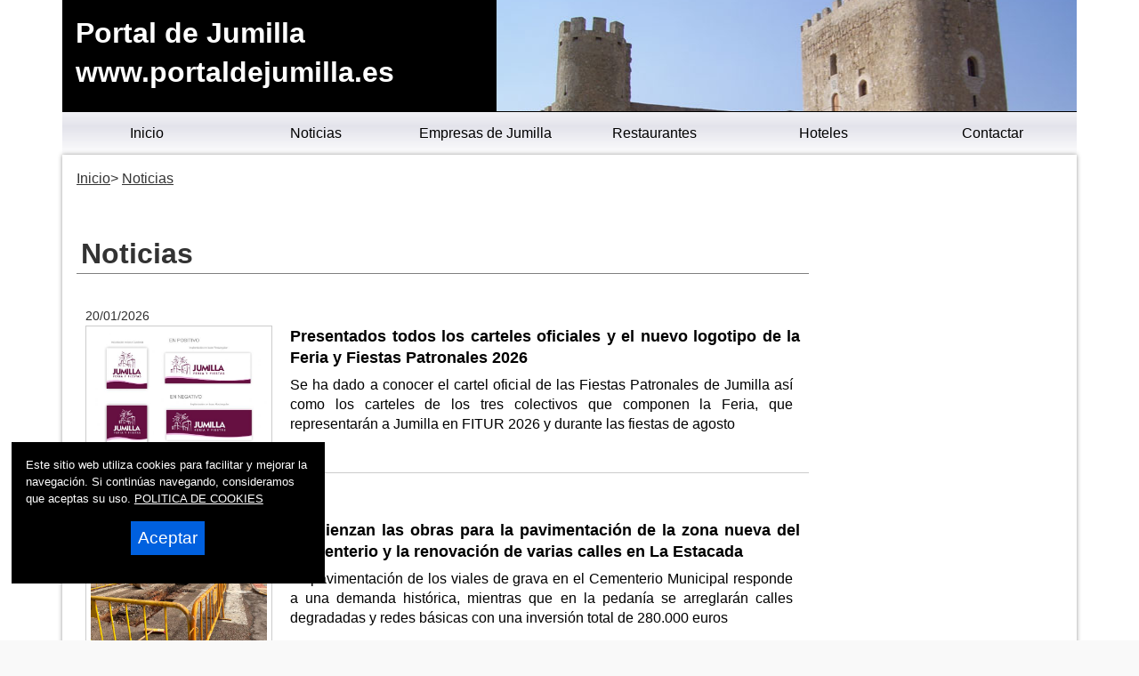

--- FILE ---
content_type: text/html
request_url: https://www.portaldejumilla.es/noticias.asp?year=2011&mes=8
body_size: 65854
content:

<!DOCTYPE html>
<html lang="es"><head>
<title>Noticias Portal de Jumilla</title>

<meta charset="utf-8" />


<link rel="preload" as="script" href="/js/main.js">
<link rel="preload" as="style" href="/css/estilo-min.css">
<meta name="generator" content="Superweb">

<meta name="Googlebot" content="all">
<meta name="robots" content="all">

<!--<meta http-equiv="Content-Security-Policy" content="script-src 'self' google-analytics.com https://www.googleanalytics.com https://www.googleoptimize.com  'nonce-FCo57rjc94YVZzfTUy95Dg95' 'nonce-NsLW49bPKdB57GvP49XmKkk' 'nonce-i48hUyIyLqAnSraPC50p58P' 'nonce-AP62AmqUhAzJibQqj64InC' 'nonce-49x61ll5495GygM54bmpmN57dB' 'nonce-p62WsJBtHXWpK50Q64E93z49g' 'nonce-Du925795mDB54BweSyDKjLC52' 'nonce-gJ50pRJk94P48R49Cierxpvr' 'nonce-Wr49PQZt6161hUHC57du5996lq' 'unsafe-inline' 'unsafe-eval'; object-src 'none'; base-uri 'none'; require-trusted-types-for 'script';">-->

<link rel="shortcut icon" href="/favicon.ico" />

<link rel="apple-touch-icon" sizes="57x57" href="/apple-icon-57x57.png">
<link rel="apple-touch-icon" sizes="60x60" href="/apple-icon-60x60.png">
<link rel="apple-touch-icon" sizes="72x72" href="/apple-icon-72x72.png">
<link rel="apple-touch-icon" sizes="76x76" href="/apple-icon-76x76.png">
<link rel="apple-touch-icon" sizes="114x114" href="/apple-icon-114x114.png">
<link rel="apple-touch-icon" sizes="120x120" href="/apple-icon-120x120.png">
<link rel="apple-touch-icon" sizes="144x144" href="/apple-icon-144x144.png">
<link rel="apple-touch-icon" sizes="152x152" href="/apple-icon-152x152.png">
<link rel="apple-touch-icon" sizes="180x180" href="/apple-icon-180x180.png">
<link rel="icon" type="image/png" sizes="192x192"  href="/android-icon-192x192.png">
<link rel="icon" type="image/png" sizes="32x32" href="/favicon-32x32.png">
<link rel="icon" type="image/png" sizes="96x96" href="/favicon-96x96.png">
<link rel="icon" type="image/png" sizes="16x16" href="/favicon-16x16.png">
<link rel="manifest" href="/manifest.json">
<meta name="msapplication-TileColor" content="#ffffff">
<meta name="msapplication-TileImage" content="/ms-icon-144x144.png">
<meta name="theme-color" content="#ffffff">


  


<link rel="stylesheet" href="/css/estilo-min.css" type="text/css" media="screen"  />



<meta name="viewport" content="initial-scale=1.0, user-scalable=yes">
  <meta name="apple-mobile-web-app-capable" content="yes">
  <meta name="apple-mobile-web-app-status-bar-style" content="black">


<link rel="image_src" href="https://www.portaldejumilla.es/ctn.jpg" />
<meta content='https://www.portaldejumilla.es/ctn.jpg' property='og:image'/>
  <script nonce='Du925795mDB54BweSyDKjLC52' src="/js/main.js"></script>
<script nonce='FCo57rjc94YVZzfTUy95Dg95' async src="//pagead2.googlesyndication.com/pagead/js/adsbygoogle.js"></script>



<script nonce='NsLW49bPKdB57GvP49XmKkk'>
     (adsbygoogle = window.adsbygoogle || []).push({
          google_ad_client: "ca-pub-4413343417980043",
          enable_page_level_ads: true
     });
</script>
</head>

<body>



<div class="container noticias-main">
    
    
<header style="min-height:90px">



  <div class="header">
  <div id="top"><h1>Portal de Jumilla</h1></div>
  <a href="#top" id="top-link">Top of Page</a>

    <div class="logo">
  <a href="/">Portal de Jumilla<br>www.portaldejumilla.es</a> 
  </div>
<nav>
<div class="menusup menuoculto">
<ul id="navdesp" itemscope="" itemtype="http://schema.org/SiteNavigationElement">

<li itemprop="name"><a title="Jumilla noticias" itemprop="url" class="ms1" href="/"><span>Inicio</span></a>
</li>

<li itemprop="name"><a title="Noticias de Jumilla" itemprop="url" class="ms3" href="/noticias/"><span>Noticias</span></a>
</li>

<!---" itemprop="url" class="ms4" href="/reportajes/"><span>Reportajes</span></a></li>%>-->

<li itemprop="name"><a title="Empresas de Jumilla" itemprop="url" class="ms6" href="/empresas.asp"><span>Empresas de Jumilla</span></a>
</li>


<li itemprop="name"><a title="Conoce Jumilla" itemprop="url" class="ms2" href="/restaurantes.asp"><span>Restaurantes</span></a>
</li>


<li itemprop="name"><a title="Mapa de Jumilla" itemprop="url" class="ms6" href="/hoteles.asp"><span>Hoteles</span></a>
</li>
<li itemprop="name"><a title="Contactar con Portal de Jumilla" itemprop="url" class="ms5" href="mailto:info@portaldejumilla.es"><span>Contactar</span></a>
</li>
</ul>
</div>
</nav>
 
<div id="overlay" class="menuoculto"></div>
  <a href="#" id="pull" title="Menu"><svg id="svgpull" xmlns="http://www.w3.org/2000/svg" width="2.1em" height="2.1em" preserveAspectRatio="xMidYMid meet" viewBox="0 0 16 16"><path id="pathpull" fill="black" fill-rule="evenodd" d="M14 5H2V3h12v2zm0 4H2V7h12v2zM2 13h12v-2H2v2z" clip-rule="evenodd"/></svg></a>
        <!-- end .header -->
        <!--<div class="banderas"><a href="https://www.portaldejumilla.com/" target="_top"><img src="/images/eng.png" alt="Jumilla - Ingles" width="15" height="10"></a></div>-->
    </div>
    
</header>

<div class="contenido">
  <aside class="sidebar1">
    </aside>
    
  <main class="content">
 	  <div id="migas">
    <ol itemscope itemtype="http://schema.org/BreadcrumbList">
      <li itemprop="itemListElement" itemscope itemtype="http://schema.org/ListItem"><a itemprop="item" href="/" title="Inicio"><span itemprop="name">Inicio</span></a><meta itemprop="position" content="1" /></li> <li itemprop="itemListElement" itemscope itemtype="http://schema.org/ListItem"><a itemprop="item" href="/noticias/" title="Portal de Jumilla"><span itemprop="name">Noticias</span></a><meta itemprop="position" content="2" /></li>
      </ol>
      </div>

<div class="bienvenida">


<section class="noticias">
<div>
<h2>Noticias</h2>


          
        <article itemscope="" itemtype="https://schema.org/NewsArticle">
        <meta itemscope itemprop="mainEntityOfPage"  itemType="https://schema.org/WebPage" itemid="/2026/01/20-presentados-todos-los-carteles-oficiales-y-el-nuevo-logotipo-de-la-feria-y-fiestas-patronales-2026.asp"/>
        
          
<header>

<span itemprop="datePublished" content="20/01/2026" class="fecha">20/01/2026</span>
<meta itemprop="dateModified" content="20/01/2026">
<meta itemprop="articleSection" content="Jumilla">
<meta itemprop="headline" content="Presentados todos los carteles oficiales y el nuevo logotipo de la Feria y Fiestas Patronales 2026">

          <a itemprop="url" href="/2026/01/20-presentados-todos-los-carteles-oficiales-y-el-nuevo-logotipo-de-la-feria-y-fiestas-patronales-2026.asp">
            <figure><img itemscope itemtype="https://schema.org/ImageObject" itemprop="image" title="Presentados todos los carteles oficiales y el nuevo logotipo de la Feria y Fiestas Patronales 2026" src="/lafoto.asp?foto=/noticias/fotos/200120261255051.jpg" alt="Presentados todos los carteles oficiales y el nuevo logotipo de la Feria y Fiestas Patronales 2026" width="640" height="427">
            <meta itemprop="url" content="/lafoto.asp?foto=/noticias/fotos/200120261255051.jpg">
    <meta itemprop="width" content="640">
    <meta itemprop="height" content="427">
            </figure>
            </a>
           
<meta itemprop="author" content="Ayuntamiento de Jumilla">
<a itemprop="url" href="/2026/01/20-presentados-todos-los-carteles-oficiales-y-el-nuevo-logotipo-de-la-feria-y-fiestas-patronales-2026.asp">
<span itemprop="name"><strong>Presentados todos los carteles oficiales y el nuevo logotipo de la Feria y Fiestas Patronales 2026</strong></span></a>
</header>
<div itemprop="description">
Se ha dado a conocer el cartel oficial de las Fiestas Patronales de Jumilla así como los carteles de los tres colectivos que componen la Feria, que representarán a Jumilla en FITUR 2026 y durante las fiestas de agosto&nbsp; 
  </div>
  
   <div itemprop="publisher" itemscope itemtype="https://schema.org/Organization">
<meta content="https://www.portaldejumilla.es/" itemprop="url">
<meta itemprop="name" content="Portal de Jumilla">
      <figure class="oculto" itemprop="logo" itemscope itemtype="https://schema.org/ImageObject">
      <amp-img src="https://www.portaldejumilla.es/_config/ctn.webp" width="175" height="45" alt="https://www.portaldejumilla.es/" title="https://www.portaldejumilla.es/"></amp-img>
      <meta itemprop="url" content="https://www.portaldejumilla.es/_config/ctn.webp">
      <meta itemprop="width" content="300">
      <meta itemprop="height" content="53">
      </figure>
      </div>
  </article>


          
        <article itemscope="" itemtype="https://schema.org/NewsArticle">
        <meta itemscope itemprop="mainEntityOfPage"  itemType="https://schema.org/WebPage" itemid="/2026/01/20-comienzan-las-obras-para-la-pavimentacion-de-la-zona-nueva-del-cementerio-y-la-renovacion-de-varias-calles-en-la-est.asp"/>
        
          
<header>

<span itemprop="datePublished" content="20/01/2026" class="fecha">20/01/2026</span>
<meta itemprop="dateModified" content="20/01/2026">
<meta itemprop="articleSection" content="Jumilla">
<meta itemprop="headline" content="Comienzan las obras para la pavimentación de la zona nueva del Cementerio y la renovación de varias calles en ">

          <a itemprop="url" href="/2026/01/20-comienzan-las-obras-para-la-pavimentacion-de-la-zona-nueva-del-cementerio-y-la-renovacion-de-varias-calles-en-la-est.asp">
            <figure><img itemscope itemtype="https://schema.org/ImageObject" itemprop="image" title="Comienzan las obras para la pavimentación de la zona nueva del Cementerio y la renovación de varias calles en La Estacada" src="/lafoto.asp?foto=/noticias/fotos/200120261245361.jpg" alt="Comienzan las obras para la pavimentación de la zona nueva del Cementerio y la renovación de varias calles en La Estacada" width="640" height="427">
            <meta itemprop="url" content="/lafoto.asp?foto=/noticias/fotos/200120261245361.jpg">
    <meta itemprop="width" content="640">
    <meta itemprop="height" content="427">
            </figure>
            </a>
           
<meta itemprop="author" content="Ayuntamiento de Jumilla">
<a itemprop="url" href="/2026/01/20-comienzan-las-obras-para-la-pavimentacion-de-la-zona-nueva-del-cementerio-y-la-renovacion-de-varias-calles-en-la-est.asp">
<span itemprop="name"><strong>Comienzan las obras para la pavimentación de la zona nueva del Cementerio y la renovación de varias calles en La Estacada</strong></span></a>
</header>
<div itemprop="description">
La pavimentación de los viales de grava en el Cementerio Municipal responde a una demanda histórica, mientras que en la pedanía se arreglarán calles degradadas y redes básicas con una inversión total de 280.000 euros&nbsp; 
  </div>
  
   <div itemprop="publisher" itemscope itemtype="https://schema.org/Organization">
<meta content="https://www.portaldejumilla.es/" itemprop="url">
<meta itemprop="name" content="Portal de Jumilla">
      <figure class="oculto" itemprop="logo" itemscope itemtype="https://schema.org/ImageObject">
      <amp-img src="https://www.portaldejumilla.es/_config/ctn.webp" width="175" height="45" alt="https://www.portaldejumilla.es/" title="https://www.portaldejumilla.es/"></amp-img>
      <meta itemprop="url" content="https://www.portaldejumilla.es/_config/ctn.webp">
      <meta itemprop="width" content="300">
      <meta itemprop="height" content="53">
      </figure>
      </div>
  </article>


          
        <article itemscope="" itemtype="https://schema.org/NewsArticle">
        <meta itemscope itemprop="mainEntityOfPage"  itemType="https://schema.org/WebPage" itemid="/2026/01/20-piden-regular-el-uso-de-la-ia-en-las-contrataciones-y-trabajos-propios-del-ayuntamiento.asp"/>
        
          
<header>

<span itemprop="datePublished" content="20/01/2026" class="fecha">20/01/2026</span>
<meta itemprop="dateModified" content="20/01/2026">
<meta itemprop="articleSection" content="Jumilla">
<meta itemprop="headline" content="Piden regular el uso de la IA en las contrataciones y trabajos propios del Ayuntamiento">

          <a itemprop="url" href="/2026/01/20-piden-regular-el-uso-de-la-ia-en-las-contrataciones-y-trabajos-propios-del-ayuntamiento.asp">
            <figure><img itemscope itemtype="https://schema.org/ImageObject" itemprop="image" title="Piden regular el uso de la IA en las contrataciones y trabajos propios del Ayuntamiento" src="/lafoto.asp?foto=/noticias/fotos/1118596656w2.jpg" alt="Piden regular el uso de la IA en las contrataciones y trabajos propios del Ayuntamiento" width="640" height="335">
            <meta itemprop="url" content="/lafoto.asp?foto=/noticias/fotos/1118596656w2.jpg">
    <meta itemprop="width" content="640">
    <meta itemprop="height" content="335">
            </figure>
            </a>
           
<meta itemprop="author" content="IU-Podemos Jumilla">
<a itemprop="url" href="/2026/01/20-piden-regular-el-uso-de-la-ia-en-las-contrataciones-y-trabajos-propios-del-ayuntamiento.asp">
<span itemprop="name"><strong>Piden regular el uso de la IA en las contrataciones y trabajos propios del Ayuntamiento</strong></span></a>
</header>
<div itemprop="description">
El grupo municipal de Izquierda Unida Verdes-Podemos llevará al pleno de este mes una moción para regular el uso de la Inteligencia Artificial en las contrataciones y trabajos propios que realice el Ayuntamiento&nbsp; 
  </div>
  
   <div itemprop="publisher" itemscope itemtype="https://schema.org/Organization">
<meta content="https://www.portaldejumilla.es/" itemprop="url">
<meta itemprop="name" content="Portal de Jumilla">
      <figure class="oculto" itemprop="logo" itemscope itemtype="https://schema.org/ImageObject">
      <amp-img src="https://www.portaldejumilla.es/_config/ctn.webp" width="175" height="45" alt="https://www.portaldejumilla.es/" title="https://www.portaldejumilla.es/"></amp-img>
      <meta itemprop="url" content="https://www.portaldejumilla.es/_config/ctn.webp">
      <meta itemprop="width" content="300">
      <meta itemprop="height" content="53">
      </figure>
      </div>
  </article>


          
        <article itemscope="" itemtype="https://schema.org/NewsArticle">
        <meta itemscope itemprop="mainEntityOfPage"  itemType="https://schema.org/WebPage" itemid="/2026/01/19-la-oficina-acelera-pyme-llega-a-jumilla-para-impulsar-la-transformacion-digital-de-las-empresas.asp"/>
        
          
<header>

<span itemprop="datePublished" content="19/01/2026" class="fecha">19/01/2026</span>
<meta itemprop="dateModified" content="19/01/2026">
<meta itemprop="articleSection" content="Jumilla">
<meta itemprop="headline" content="La oficina Acelera Pyme llega a Jumilla para impulsar la transformación digital de las empresas">

          <a itemprop="url" href="/2026/01/19-la-oficina-acelera-pyme-llega-a-jumilla-para-impulsar-la-transformacion-digital-de-las-empresas.asp">
            <figure><img itemscope itemtype="https://schema.org/ImageObject" itemprop="image" title="La oficina Acelera Pyme llega a Jumilla para impulsar la transformación digital de las empresas" src="/lafoto.asp?foto=/noticias/fotos/190120261037591.jpg" alt="La oficina Acelera Pyme llega a Jumilla para impulsar la transformación digital de las empresas" width="640" height="427">
            <meta itemprop="url" content="/lafoto.asp?foto=/noticias/fotos/190120261037591.jpg">
    <meta itemprop="width" content="640">
    <meta itemprop="height" content="427">
            </figure>
            </a>
           
<meta itemprop="author" content="Ayuntamiento de Jumilla">
<a itemprop="url" href="/2026/01/19-la-oficina-acelera-pyme-llega-a-jumilla-para-impulsar-la-transformacion-digital-de-las-empresas.asp">
<span itemprop="name"><strong>La oficina Acelera Pyme llega a Jumilla para impulsar la transformación digital de las empresas</strong></span></a>
</header>
<div itemprop="description">
El Centro Sociocultural Roque Ba&ntilde;os acogerá una jornada de asesoramiento gratuito para empresas y autónomos el próximo 21 de enero a partir de las 9:30 horas&nbsp; 
  </div>
  
   <div itemprop="publisher" itemscope itemtype="https://schema.org/Organization">
<meta content="https://www.portaldejumilla.es/" itemprop="url">
<meta itemprop="name" content="Portal de Jumilla">
      <figure class="oculto" itemprop="logo" itemscope itemtype="https://schema.org/ImageObject">
      <amp-img src="https://www.portaldejumilla.es/_config/ctn.webp" width="175" height="45" alt="https://www.portaldejumilla.es/" title="https://www.portaldejumilla.es/"></amp-img>
      <meta itemprop="url" content="https://www.portaldejumilla.es/_config/ctn.webp">
      <meta itemprop="width" content="300">
      <meta itemprop="height" content="53">
      </figure>
      </div>
  </article>


          
        <article itemscope="" itemtype="https://schema.org/NewsArticle">
        <meta itemscope itemprop="mainEntityOfPage"  itemType="https://schema.org/WebPage" itemid="/2026/01/15-jumilla-refuerza-su-liderazgo-en-enoturismo-y-la-cultura-del-vino-con-su-presencia-en-fitur-2026.asp"/>
        
          
<header>

<span itemprop="datePublished" content="15/01/2026" class="fecha">15/01/2026</span>
<meta itemprop="dateModified" content="15/01/2026">
<meta itemprop="articleSection" content="Jumilla">
<meta itemprop="headline" content="Jumilla refuerza su liderazgo en Enoturismo y la cultura del vino con su presencia en FITUR 2026">

          <a itemprop="url" href="/2026/01/15-jumilla-refuerza-su-liderazgo-en-enoturismo-y-la-cultura-del-vino-con-su-presencia-en-fitur-2026.asp">
            <figure><img itemscope itemtype="https://schema.org/ImageObject" itemprop="image" title="Jumilla refuerza su liderazgo en Enoturismo y la cultura del vino con su presencia en FITUR 2026" src="/lafoto.asp?foto=/noticias/fotos/150120261008551.jpg" alt="Jumilla refuerza su liderazgo en Enoturismo y la cultura del vino con su presencia en FITUR 2026" width="640" height="427">
            <meta itemprop="url" content="/lafoto.asp?foto=/noticias/fotos/150120261008551.jpg">
    <meta itemprop="width" content="640">
    <meta itemprop="height" content="427">
            </figure>
            </a>
           
<meta itemprop="author" content="Ayuntamiento de Jumilla">
<a itemprop="url" href="/2026/01/15-jumilla-refuerza-su-liderazgo-en-enoturismo-y-la-cultura-del-vino-con-su-presencia-en-fitur-2026.asp">
<span itemprop="name"><strong>Jumilla refuerza su liderazgo en Enoturismo y la cultura del vino con su presencia en FITUR 2026</strong></span></a>
</header>
<div itemprop="description">
La alcaldesa Seve González, acompa&ntilde;ada por la concejal de Turismo y representantes de la Ruta del Vino y la DOP Jumilla, han participado en la presentación del Stand de la Región de Murcia para la Feria Internacional del Turismo 2026 de Madrid&nbsp; 
  </div>
  
   <div itemprop="publisher" itemscope itemtype="https://schema.org/Organization">
<meta content="https://www.portaldejumilla.es/" itemprop="url">
<meta itemprop="name" content="Portal de Jumilla">
      <figure class="oculto" itemprop="logo" itemscope itemtype="https://schema.org/ImageObject">
      <amp-img src="https://www.portaldejumilla.es/_config/ctn.webp" width="175" height="45" alt="https://www.portaldejumilla.es/" title="https://www.portaldejumilla.es/"></amp-img>
      <meta itemprop="url" content="https://www.portaldejumilla.es/_config/ctn.webp">
      <meta itemprop="width" content="300">
      <meta itemprop="height" content="53">
      </figure>
      </div>
  </article>


          
        <article itemscope="" itemtype="https://schema.org/NewsArticle">
        <meta itemscope itemprop="mainEntityOfPage"  itemType="https://schema.org/WebPage" itemid="/2026/01/14-el-ayuntamiento-de-jumilla-inicia-el-plan-sombra-para-naturalizar-los-patios-escolares.asp"/>
        
          
<header>

<span itemprop="datePublished" content="14/01/2026" class="fecha">14/01/2026</span>
<meta itemprop="dateModified" content="14/01/2026">
<meta itemprop="articleSection" content="Jumilla">
<meta itemprop="headline" content="El Ayuntamiento de Jumilla inicia el Plan Sombra para naturalizar los patios escolares">

          <a itemprop="url" href="/2026/01/14-el-ayuntamiento-de-jumilla-inicia-el-plan-sombra-para-naturalizar-los-patios-escolares.asp">
            <figure><img itemscope itemtype="https://schema.org/ImageObject" itemprop="image" title="El Ayuntamiento de Jumilla inicia el Plan Sombra para naturalizar los patios escolares" src="/lafoto.asp?foto=/noticias/fotos/140120261251221.jpg" alt="El Ayuntamiento de Jumilla inicia el Plan Sombra para naturalizar los patios escolares" width="640" height="427">
            <meta itemprop="url" content="/lafoto.asp?foto=/noticias/fotos/140120261251221.jpg">
    <meta itemprop="width" content="640">
    <meta itemprop="height" content="427">
            </figure>
            </a>
           
<meta itemprop="author" content="Ayuntamiento de Jumilla">
<a itemprop="url" href="/2026/01/14-el-ayuntamiento-de-jumilla-inicia-el-plan-sombra-para-naturalizar-los-patios-escolares.asp">
<span itemprop="name"><strong>El Ayuntamiento de Jumilla inicia el Plan Sombra para naturalizar los patios escolares</strong></span></a>
</header>
<div itemprop="description">
Durante los meses de diciembre y enero se han plantado decenas de árboles en todos los centros escolares de educación primaria del municipio tras una inversión de 20.000 euros&nbsp; 
  </div>
  
   <div itemprop="publisher" itemscope itemtype="https://schema.org/Organization">
<meta content="https://www.portaldejumilla.es/" itemprop="url">
<meta itemprop="name" content="Portal de Jumilla">
      <figure class="oculto" itemprop="logo" itemscope itemtype="https://schema.org/ImageObject">
      <amp-img src="https://www.portaldejumilla.es/_config/ctn.webp" width="175" height="45" alt="https://www.portaldejumilla.es/" title="https://www.portaldejumilla.es/"></amp-img>
      <meta itemprop="url" content="https://www.portaldejumilla.es/_config/ctn.webp">
      <meta itemprop="width" content="300">
      <meta itemprop="height" content="53">
      </figure>
      </div>
  </article>


          
        <article itemscope="" itemtype="https://schema.org/NewsArticle">
        <meta itemscope itemprop="mainEntityOfPage"  itemType="https://schema.org/WebPage" itemid="/2026/01/12-jumilla-volvio-a-ser-capital-regional-de-la-marcha-en-ruta.asp"/>
        
          
<header>

<span itemprop="datePublished" content="12/01/2026" class="fecha">12/01/2026</span>
<meta itemprop="dateModified" content="12/01/2026">
<meta itemprop="articleSection" content="Jumilla">
<meta itemprop="headline" content="Jumilla volvió a ser capital regional de la marcha en ruta">

          <a itemprop="url" href="/2026/01/12-jumilla-volvio-a-ser-capital-regional-de-la-marcha-en-ruta.asp">
            <figure><img itemscope itemtype="https://schema.org/ImageObject" itemprop="image" title="Jumilla volvió a ser capital regional de la marcha en ruta" src="/lafoto.asp?foto=/noticias/fotos/120120262326311.jpg" alt="Jumilla volvió a ser capital regional de la marcha en ruta" width="640" height="427">
            <meta itemprop="url" content="/lafoto.asp?foto=/noticias/fotos/120120262326311.jpg">
    <meta itemprop="width" content="640">
    <meta itemprop="height" content="427">
            </figure>
            </a>
           
<meta itemprop="author" content="FAMU">
<a itemprop="url" href="/2026/01/12-jumilla-volvio-a-ser-capital-regional-de-la-marcha-en-ruta.asp">
<span itemprop="name"><strong>Jumilla volvió a ser capital regional de la marcha en ruta</strong></span></a>
</header>
<div itemprop="description">
Resultados Campeonato de la Región de Murcia Marcha en Ruta 10 enero Jumilla&nbsp; 
  </div>
  
   <div itemprop="publisher" itemscope itemtype="https://schema.org/Organization">
<meta content="https://www.portaldejumilla.es/" itemprop="url">
<meta itemprop="name" content="Portal de Jumilla">
      <figure class="oculto" itemprop="logo" itemscope itemtype="https://schema.org/ImageObject">
      <amp-img src="https://www.portaldejumilla.es/_config/ctn.webp" width="175" height="45" alt="https://www.portaldejumilla.es/" title="https://www.portaldejumilla.es/"></amp-img>
      <meta itemprop="url" content="https://www.portaldejumilla.es/_config/ctn.webp">
      <meta itemprop="width" content="300">
      <meta itemprop="height" content="53">
      </figure>
      </div>
  </article>


          
        <article itemscope="" itemtype="https://schema.org/NewsArticle">
        <meta itemscope itemprop="mainEntityOfPage"  itemType="https://schema.org/WebPage" itemid="/2026/01/12-30000-euros-de-subvencion-para-el-proyecto-museos-al-alcance-de-todos-los-sentidos.asp"/>
        
          
<header>

<span itemprop="datePublished" content="12/01/2026" class="fecha">12/01/2026</span>
<meta itemprop="dateModified" content="12/01/2026">
<meta itemprop="articleSection" content="Jumilla">
<meta itemprop="headline" content="30.000 euros de subvención para el proyecto Museos al alcance de todos los sentidos">

          <a itemprop="url" href="/2026/01/12-30000-euros-de-subvencion-para-el-proyecto-museos-al-alcance-de-todos-los-sentidos.asp">
            <figure><img itemscope itemtype="https://schema.org/ImageObject" itemprop="image" title="30.000 euros de subvención para el proyecto Museos al alcance de todos los sentidos" src="/lafoto.asp?foto=/noticias/fotos/120120261227341.jpg" alt="30.000 euros de subvención para el proyecto Museos al alcance de todos los sentidos" width="640" height="427">
            <meta itemprop="url" content="/lafoto.asp?foto=/noticias/fotos/120120261227341.jpg">
    <meta itemprop="width" content="640">
    <meta itemprop="height" content="427">
            </figure>
            </a>
           
<meta itemprop="author" content="Ayuntamiento de Jumilla">
<a itemprop="url" href="/2026/01/12-30000-euros-de-subvencion-para-el-proyecto-museos-al-alcance-de-todos-los-sentidos.asp">
<span itemprop="name"><strong>30.000 euros de subvención para el proyecto Museos al alcance de todos los sentidos</strong></span></a>
</header>
<div itemprop="description">

  </div>
  
   <div itemprop="publisher" itemscope itemtype="https://schema.org/Organization">
<meta content="https://www.portaldejumilla.es/" itemprop="url">
<meta itemprop="name" content="Portal de Jumilla">
      <figure class="oculto" itemprop="logo" itemscope itemtype="https://schema.org/ImageObject">
      <amp-img src="https://www.portaldejumilla.es/_config/ctn.webp" width="175" height="45" alt="https://www.portaldejumilla.es/" title="https://www.portaldejumilla.es/"></amp-img>
      <meta itemprop="url" content="https://www.portaldejumilla.es/_config/ctn.webp">
      <meta itemprop="width" content="300">
      <meta itemprop="height" content="53">
      </figure>
      </div>
  </article>


          
        <article itemscope="" itemtype="https://schema.org/NewsArticle">
        <meta itemscope itemprop="mainEntityOfPage"  itemType="https://schema.org/WebPage" itemid="/2026/01/08-jumilla-acoge-una-noche-de-soul-rock-y-talento-local-en-el-teatro-vico.asp"/>
        
          
<header>

<span itemprop="datePublished" content="08/01/2026" class="fecha">08/01/2026</span>
<meta itemprop="dateModified" content="08/01/2026">
<meta itemprop="articleSection" content="Jumilla">
<meta itemprop="headline" content="Jumilla acoge una noche de soul, rock y talento local en el Teatro Vico">

          <a itemprop="url" href="/2026/01/08-jumilla-acoge-una-noche-de-soul-rock-y-talento-local-en-el-teatro-vico.asp">
            <figure><img itemscope itemtype="https://schema.org/ImageObject" itemprop="image" title="Jumilla acoge una noche de soul, rock y talento local en el Teatro Vico" src="/lafoto.asp?foto=/noticias/fotos/080120261329211.jpg" alt="Jumilla acoge una noche de soul, rock y talento local en el Teatro Vico" width="640" height="427">
            <meta itemprop="url" content="/lafoto.asp?foto=/noticias/fotos/080120261329211.jpg">
    <meta itemprop="width" content="640">
    <meta itemprop="height" content="427">
            </figure>
            </a>
           
<meta itemprop="author" content="Ayuntamiento de Jumilla">
<a itemprop="url" href="/2026/01/08-jumilla-acoge-una-noche-de-soul-rock-y-talento-local-en-el-teatro-vico.asp">
<span itemprop="name"><strong>Jumilla acoge una noche de soul, rock y talento local en el Teatro Vico</strong></span></a>
</header>
<div itemprop="description">
El artista internacional Soul Teller compartirá escenario con músicos y artistas locales en un evento con identidad jumillana este sábado 10 de enero&nbsp; 
  </div>
  
   <div itemprop="publisher" itemscope itemtype="https://schema.org/Organization">
<meta content="https://www.portaldejumilla.es/" itemprop="url">
<meta itemprop="name" content="Portal de Jumilla">
      <figure class="oculto" itemprop="logo" itemscope itemtype="https://schema.org/ImageObject">
      <amp-img src="https://www.portaldejumilla.es/_config/ctn.webp" width="175" height="45" alt="https://www.portaldejumilla.es/" title="https://www.portaldejumilla.es/"></amp-img>
      <meta itemprop="url" content="https://www.portaldejumilla.es/_config/ctn.webp">
      <meta itemprop="width" content="300">
      <meta itemprop="height" content="53">
      </figure>
      </div>
  </article>


          
        <article itemscope="" itemtype="https://schema.org/NewsArticle">
        <meta itemscope itemprop="mainEntityOfPage"  itemType="https://schema.org/WebPage" itemid="/2025/12/23-la-junta-de-gobierno-adjudica-las-obras-para-el-cambio-de-ilumacion-en-jumilla-y-pedanias.asp"/>
        
          
<header>

<span itemprop="datePublished" content="23/12/2025" class="fecha">23/12/2025</span>
<meta itemprop="dateModified" content="23/12/2025">
<meta itemprop="articleSection" content="Jumilla">
<meta itemprop="headline" content="La Junta de Gobierno adjudica las obras de renovación del alumbrado exterior de Jumilla y Pedanías con una inv">

          <a itemprop="url" href="/2025/12/23-la-junta-de-gobierno-adjudica-las-obras-para-el-cambio-de-ilumacion-en-jumilla-y-pedanias.asp">
            <figure><img itemscope itemtype="https://schema.org/ImageObject" itemprop="image" title="La Junta de Gobierno adjudica las obras de renovación del alumbrado exterior de Jumilla y Pedanías con una inversión de más de 3 millones de euros" src="/lafoto.asp?foto=/noticias/fotos/231220251155181.jpg" alt="La Junta de Gobierno adjudica las obras de renovación del alumbrado exterior de Jumilla y Pedanías con una inversión de más de 3 millones de euros" width="640" height="356">
            <meta itemprop="url" content="/lafoto.asp?foto=/noticias/fotos/231220251155181.jpg">
    <meta itemprop="width" content="640">
    <meta itemprop="height" content="356">
            </figure>
            </a>
           
<meta itemprop="author" content="Ayuntamiento de Jumilla">
<a itemprop="url" href="/2025/12/23-la-junta-de-gobierno-adjudica-las-obras-para-el-cambio-de-ilumacion-en-jumilla-y-pedanias.asp">
<span itemprop="name"><strong>La Junta de Gobierno adjudica las obras de renovación del alumbrado exterior de Jumilla y Pedanías con una inversión de más de 3 millones de euros</strong></span></a>
</header>
<div itemprop="description">

  </div>
  
   <div itemprop="publisher" itemscope itemtype="https://schema.org/Organization">
<meta content="https://www.portaldejumilla.es/" itemprop="url">
<meta itemprop="name" content="Portal de Jumilla">
      <figure class="oculto" itemprop="logo" itemscope itemtype="https://schema.org/ImageObject">
      <amp-img src="https://www.portaldejumilla.es/_config/ctn.webp" width="175" height="45" alt="https://www.portaldejumilla.es/" title="https://www.portaldejumilla.es/"></amp-img>
      <meta itemprop="url" content="https://www.portaldejumilla.es/_config/ctn.webp">
      <meta itemprop="width" content="300">
      <meta itemprop="height" content="53">
      </figure>
      </div>
  </article>


          
        <article itemscope="" itemtype="https://schema.org/NewsArticle">
        <meta itemscope itemprop="mainEntityOfPage"  itemType="https://schema.org/WebPage" itemid="/2025/12/23-aprobada-la-mocion-de-izquierda-unida-verdes-podemos-para-recuperar-el-espacio-aula-cultural-de-la-c.asp"/>
        
          
<header>

<span itemprop="datePublished" content="23/12/2025" class="fecha">23/12/2025</span>
<meta itemprop="dateModified" content="23/12/2025">
<meta itemprop="articleSection" content="Jumilla">
<meta itemprop="headline" content="Aprobada la moción de Izquierda Unida Verdes-Podemos para recuperar el espacio Aula Cultural de la CAM">

          <a itemprop="url" href="/2025/12/23-aprobada-la-mocion-de-izquierda-unida-verdes-podemos-para-recuperar-el-espacio-aula-cultural-de-la-c.asp">
            <figure><img itemscope itemtype="https://schema.org/ImageObject" itemprop="image" title="Aprobada la moción de Izquierda Unida Verdes-Podemos para recuperar el espacio Aula Cultural de la CAM" src="/lafoto.asp?foto=/noticias/fotos/1118588311w2.jpg" alt="Aprobada la moción de Izquierda Unida Verdes-Podemos para recuperar el espacio Aula Cultural de la CAM" width="640" height="335">
            <meta itemprop="url" content="/lafoto.asp?foto=/noticias/fotos/1118588311w2.jpg">
    <meta itemprop="width" content="640">
    <meta itemprop="height" content="335">
            </figure>
            </a>
           
<meta itemprop="author" content="IU-Podemos Jumilla">
<a itemprop="url" href="/2025/12/23-aprobada-la-mocion-de-izquierda-unida-verdes-podemos-para-recuperar-el-espacio-aula-cultural-de-la-c.asp">
<span itemprop="name"><strong>Aprobada la moción de Izquierda Unida Verdes-Podemos para recuperar el espacio Aula Cultural de la CAM</strong></span></a>
</header>
<div itemprop="description">

  </div>
  
   <div itemprop="publisher" itemscope itemtype="https://schema.org/Organization">
<meta content="https://www.portaldejumilla.es/" itemprop="url">
<meta itemprop="name" content="Portal de Jumilla">
      <figure class="oculto" itemprop="logo" itemscope itemtype="https://schema.org/ImageObject">
      <amp-img src="https://www.portaldejumilla.es/_config/ctn.webp" width="175" height="45" alt="https://www.portaldejumilla.es/" title="https://www.portaldejumilla.es/"></amp-img>
      <meta itemprop="url" content="https://www.portaldejumilla.es/_config/ctn.webp">
      <meta itemprop="width" content="300">
      <meta itemprop="height" content="53">
      </figure>
      </div>
  </article>


          
        <article itemscope="" itemtype="https://schema.org/NewsArticle">
        <meta itemscope itemprop="mainEntityOfPage"  itemType="https://schema.org/WebPage" itemid="/2025/12/22-mas-de-15-eventos-internacionales--y-despunte-de-la-formacion.asp"/>
        
          
<header>

<span itemprop="datePublished" content="22/12/2025" class="fecha">22/12/2025</span>
<meta itemprop="dateModified" content="22/12/2025">
<meta itemprop="articleSection" content="Jumilla">
<meta itemprop="headline" content="Más de 15 eventos internacionales, y despunte de la formación">

          <a itemprop="url" href="/2025/12/22-mas-de-15-eventos-internacionales--y-despunte-de-la-formacion.asp">
            <figure><img itemscope itemtype="https://schema.org/ImageObject" itemprop="image" title="Más de 15 eventos internacionales, y despunte de la formación" src="/lafoto.asp?foto=/noticias/fotos/221220251751471.jpg" alt="Más de 15 eventos internacionales, y despunte de la formación" width="640" height="480">
            <meta itemprop="url" content="/lafoto.asp?foto=/noticias/fotos/221220251751471.jpg">
    <meta itemprop="width" content="640">
    <meta itemprop="height" content="480">
            </figure>
            </a>
           
<meta itemprop="author" content="DOP Jumilla">
<a itemprop="url" href="/2025/12/22-mas-de-15-eventos-internacionales--y-despunte-de-la-formacion.asp">
<span itemprop="name"><strong>Más de 15 eventos internacionales, y despunte de la formación</strong></span></a>
</header>
<div itemprop="description">

  </div>
  
   <div itemprop="publisher" itemscope itemtype="https://schema.org/Organization">
<meta content="https://www.portaldejumilla.es/" itemprop="url">
<meta itemprop="name" content="Portal de Jumilla">
      <figure class="oculto" itemprop="logo" itemscope itemtype="https://schema.org/ImageObject">
      <amp-img src="https://www.portaldejumilla.es/_config/ctn.webp" width="175" height="45" alt="https://www.portaldejumilla.es/" title="https://www.portaldejumilla.es/"></amp-img>
      <meta itemprop="url" content="https://www.portaldejumilla.es/_config/ctn.webp">
      <meta itemprop="width" content="300">
      <meta itemprop="height" content="53">
      </figure>
      </div>
  </article>


          
        <article itemscope="" itemtype="https://schema.org/NewsArticle">
        <meta itemscope itemprop="mainEntityOfPage"  itemType="https://schema.org/WebPage" itemid="/2025/12/22-servicios-informa-de-los-horarios-especiales-de-navidad-para-la-recogida-de-basuras-y-el-cementerio-municipal.asp"/>
        
          
<header>

<span itemprop="datePublished" content="22/12/2025" class="fecha">22/12/2025</span>
<meta itemprop="dateModified" content="22/12/2025">
<meta itemprop="articleSection" content="Jumilla">
<meta itemprop="headline" content="Servicios informa de los horarios especiales de Navidad para la recogida de basuras y el cementerio municipal">

          <a itemprop="url" href="/2025/12/22-servicios-informa-de-los-horarios-especiales-de-navidad-para-la-recogida-de-basuras-y-el-cementerio-municipal.asp">
            <figure><img itemscope itemtype="https://schema.org/ImageObject" itemprop="image" title="Servicios informa de los horarios especiales de Navidad para la recogida de basuras y el cementerio municipal" src="/lafoto.asp?foto=/noticias/fotos/221220251322311.jpg" alt="Servicios informa de los horarios especiales de Navidad para la recogida de basuras y el cementerio municipal" width="640" height="427">
            <meta itemprop="url" content="/lafoto.asp?foto=/noticias/fotos/221220251322311.jpg">
    <meta itemprop="width" content="640">
    <meta itemprop="height" content="427">
            </figure>
            </a>
           
<meta itemprop="author" content="Ayuntamiento de Jumilla">
<a itemprop="url" href="/2025/12/22-servicios-informa-de-los-horarios-especiales-de-navidad-para-la-recogida-de-basuras-y-el-cementerio-municipal.asp">
<span itemprop="name"><strong>Servicios informa de los horarios especiales de Navidad para la recogida de basuras y el cementerio municipal</strong></span></a>
</header>
<div itemprop="description">
Desde el Ayuntamiento se ha hecho un llamamiento para que se respeten los horarios establecidos para la recogida de basuras y se ha pedido la colaboración ciudadana durante la Navidad&nbsp; 
  </div>
  
   <div itemprop="publisher" itemscope itemtype="https://schema.org/Organization">
<meta content="https://www.portaldejumilla.es/" itemprop="url">
<meta itemprop="name" content="Portal de Jumilla">
      <figure class="oculto" itemprop="logo" itemscope itemtype="https://schema.org/ImageObject">
      <amp-img src="https://www.portaldejumilla.es/_config/ctn.webp" width="175" height="45" alt="https://www.portaldejumilla.es/" title="https://www.portaldejumilla.es/"></amp-img>
      <meta itemprop="url" content="https://www.portaldejumilla.es/_config/ctn.webp">
      <meta itemprop="width" content="300">
      <meta itemprop="height" content="53">
      </figure>
      </div>
  </article>


          
        <article itemscope="" itemtype="https://schema.org/NewsArticle">
        <meta itemscope itemprop="mainEntityOfPage"  itemType="https://schema.org/WebPage" itemid="/2025/12/22-la-gran-cabalgata-de-papa-noel-llenara-de-ilusion-las-calles-de-jumilla-el-dia-de-nochebuena.asp"/>
        
          
<header>

<span itemprop="datePublished" content="22/12/2025" class="fecha">22/12/2025</span>
<meta itemprop="dateModified" content="22/12/2025">
<meta itemprop="articleSection" content="Jumilla">
<meta itemprop="headline" content="La gran cabalgata de Papa Noel llenará de ilusión las calles de Jumilla el día de Nochebuena">

          <a itemprop="url" href="/2025/12/22-la-gran-cabalgata-de-papa-noel-llenara-de-ilusion-las-calles-de-jumilla-el-dia-de-nochebuena.asp">
            <figure><img itemscope itemtype="https://schema.org/ImageObject" itemprop="image" title="La gran cabalgata de Papa Noel llenará de ilusión las calles de Jumilla el día de Nochebuena" src="/lafoto.asp?foto=/noticias/fotos/22122025921061.jpg" alt="La gran cabalgata de Papa Noel llenará de ilusión las calles de Jumilla el día de Nochebuena" width="640" height="427">
            <meta itemprop="url" content="/lafoto.asp?foto=/noticias/fotos/22122025921061.jpg">
    <meta itemprop="width" content="640">
    <meta itemprop="height" content="427">
            </figure>
            </a>
           
<meta itemprop="author" content="Ayuntamiento de Jumilla">
<a itemprop="url" href="/2025/12/22-la-gran-cabalgata-de-papa-noel-llenara-de-ilusion-las-calles-de-jumilla-el-dia-de-nochebuena.asp">
<span itemprop="name"><strong>La gran cabalgata de Papa Noel llenará de ilusión las calles de Jumilla el día de Nochebuena</strong></span></a>
</header>
<div itemprop="description">
La cita será el próximo miércoles, 24 de diciembre, a las 12:00 horas, donde Papa Noel recorrerá el centro del municipio repartiendo ilusión y regalos para todos&nbsp; 
  </div>
  
   <div itemprop="publisher" itemscope itemtype="https://schema.org/Organization">
<meta content="https://www.portaldejumilla.es/" itemprop="url">
<meta itemprop="name" content="Portal de Jumilla">
      <figure class="oculto" itemprop="logo" itemscope itemtype="https://schema.org/ImageObject">
      <amp-img src="https://www.portaldejumilla.es/_config/ctn.webp" width="175" height="45" alt="https://www.portaldejumilla.es/" title="https://www.portaldejumilla.es/"></amp-img>
      <meta itemprop="url" content="https://www.portaldejumilla.es/_config/ctn.webp">
      <meta itemprop="width" content="300">
      <meta itemprop="height" content="53">
      </figure>
      </div>
  </article>


          
        <article itemscope="" itemtype="https://schema.org/NewsArticle">
        <meta itemscope itemprop="mainEntityOfPage"  itemType="https://schema.org/WebPage" itemid="/2025/12/19-juventud-organiza-un-curso-de-dj-y-tarde-joven-para-esta-navidad.asp"/>
        
          
<header>

<span itemprop="datePublished" content="19/12/2025" class="fecha">19/12/2025</span>
<meta itemprop="dateModified" content="19/12/2025">
<meta itemprop="articleSection" content="Jumilla">
<meta itemprop="headline" content="Juventud organiza un curso de DJ y tarde joven para esta Navidad">

          <a itemprop="url" href="/2025/12/19-juventud-organiza-un-curso-de-dj-y-tarde-joven-para-esta-navidad.asp">
            <figure><img itemscope itemtype="https://schema.org/ImageObject" itemprop="image" title="Juventud organiza un curso de DJ y tarde joven para esta Navidad" src="/lafoto.asp?foto=/noticias/fotos/191220251104501.jpg" alt="Juventud organiza un curso de DJ y tarde joven para esta Navidad" width="640" height="427">
            <meta itemprop="url" content="/lafoto.asp?foto=/noticias/fotos/191220251104501.jpg">
    <meta itemprop="width" content="640">
    <meta itemprop="height" content="427">
            </figure>
            </a>
           
<meta itemprop="author" content="Ayuntamiento de Jumilla">
<a itemprop="url" href="/2025/12/19-juventud-organiza-un-curso-de-dj-y-tarde-joven-para-esta-navidad.asp">
<span itemprop="name"><strong>Juventud organiza un curso de DJ y tarde joven para esta Navidad</strong></span></a>
</header>
<div itemprop="description">
La Concejalía de Juventud ha impulsado una jornada de ocio saludable con formación musical y actuaciones de DJs en directo, incluida dentro de los Presupuestos Participativos que eligieron los propios jóvenes&nbsp; 
  </div>
  
   <div itemprop="publisher" itemscope itemtype="https://schema.org/Organization">
<meta content="https://www.portaldejumilla.es/" itemprop="url">
<meta itemprop="name" content="Portal de Jumilla">
      <figure class="oculto" itemprop="logo" itemscope itemtype="https://schema.org/ImageObject">
      <amp-img src="https://www.portaldejumilla.es/_config/ctn.webp" width="175" height="45" alt="https://www.portaldejumilla.es/" title="https://www.portaldejumilla.es/"></amp-img>
      <meta itemprop="url" content="https://www.portaldejumilla.es/_config/ctn.webp">
      <meta itemprop="width" content="300">
      <meta itemprop="height" content="53">
      </figure>
      </div>
  </article>


          
        <article itemscope="" itemtype="https://schema.org/NewsArticle">
        <meta itemscope itemprop="mainEntityOfPage"  itemType="https://schema.org/WebPage" itemid="/2025/12/18-jumilla-acoge-una-nueva-reunion-de-la-mesa-del-secano-donde-participan-asociaciones-agrarias-profesionales-y-coopera.asp"/>
        
          
<header>

<span itemprop="datePublished" content="18/12/2025" class="fecha">18/12/2025</span>
<meta itemprop="dateModified" content="18/12/2025">
<meta itemprop="articleSection" content="Jumilla">
<meta itemprop="headline" content="Jumilla acoge una nueva reunión de la Mesa del Secano, donde participan asociaciones agrarias, profesionales y">

          <a itemprop="url" href="/2025/12/18-jumilla-acoge-una-nueva-reunion-de-la-mesa-del-secano-donde-participan-asociaciones-agrarias-profesionales-y-coopera.asp">
            <figure><img itemscope itemtype="https://schema.org/ImageObject" itemprop="image" title="Jumilla acoge una nueva reunión de la Mesa del Secano, donde participan asociaciones agrarias, profesionales y cooperativas" src="/lafoto.asp?foto=/noticias/fotos/181220251312271.jpg" alt="Jumilla acoge una nueva reunión de la Mesa del Secano, donde participan asociaciones agrarias, profesionales y cooperativas" width="640" height="427">
            <meta itemprop="url" content="/lafoto.asp?foto=/noticias/fotos/181220251312271.jpg">
    <meta itemprop="width" content="640">
    <meta itemprop="height" content="427">
            </figure>
            </a>
           
<meta itemprop="author" content="Ayuntamiento de Jumilla">
<a itemprop="url" href="/2025/12/18-jumilla-acoge-una-nueva-reunion-de-la-mesa-del-secano-donde-participan-asociaciones-agrarias-profesionales-y-coopera.asp">
<span itemprop="name"><strong>Jumilla acoge una nueva reunión de la Mesa del Secano, donde participan asociaciones agrarias, profesionales y cooperativas</strong></span></a>
</header>
<div itemprop="description">

  </div>
  
   <div itemprop="publisher" itemscope itemtype="https://schema.org/Organization">
<meta content="https://www.portaldejumilla.es/" itemprop="url">
<meta itemprop="name" content="Portal de Jumilla">
      <figure class="oculto" itemprop="logo" itemscope itemtype="https://schema.org/ImageObject">
      <amp-img src="https://www.portaldejumilla.es/_config/ctn.webp" width="175" height="45" alt="https://www.portaldejumilla.es/" title="https://www.portaldejumilla.es/"></amp-img>
      <meta itemprop="url" content="https://www.portaldejumilla.es/_config/ctn.webp">
      <meta itemprop="width" content="300">
      <meta itemprop="height" content="53">
      </figure>
      </div>
  </article>


          
        <article itemscope="" itemtype="https://schema.org/NewsArticle">
        <meta itemscope itemprop="mainEntityOfPage"  itemType="https://schema.org/WebPage" itemid="/2025/12/18-fotonoticia-entega-del-cheque-dop-jumilla-solidaria-a-caritas.asp"/>
        
          
<header>

<span itemprop="datePublished" content="18/12/2025" class="fecha">18/12/2025</span>
<meta itemprop="dateModified" content="18/12/2025">
<meta itemprop="articleSection" content="Jumilla">
<meta itemprop="headline" content="Entega del cheque DOP JUMILLA solidaria a Cáritas">

          <a itemprop="url" href="/2025/12/18-fotonoticia-entega-del-cheque-dop-jumilla-solidaria-a-caritas.asp">
            <figure><img itemscope itemtype="https://schema.org/ImageObject" itemprop="image" title="Entega del cheque DOP JUMILLA solidaria a Cáritas" src="/lafoto.asp?foto=/noticias/fotos/181220251207361.jpg" alt="Entega del cheque DOP JUMILLA solidaria a Cáritas" width="640" height="480">
            <meta itemprop="url" content="/lafoto.asp?foto=/noticias/fotos/181220251207361.jpg">
    <meta itemprop="width" content="640">
    <meta itemprop="height" content="480">
            </figure>
            </a>
           
<meta itemprop="author" content="DOP Jumilla">
<a itemprop="url" href="/2025/12/18-fotonoticia-entega-del-cheque-dop-jumilla-solidaria-a-caritas.asp">
<span itemprop="name"><strong>Entega del cheque DOP JUMILLA solidaria a Cáritas</strong></span></a>
</header>
<div itemprop="description">

  </div>
  
   <div itemprop="publisher" itemscope itemtype="https://schema.org/Organization">
<meta content="https://www.portaldejumilla.es/" itemprop="url">
<meta itemprop="name" content="Portal de Jumilla">
      <figure class="oculto" itemprop="logo" itemscope itemtype="https://schema.org/ImageObject">
      <amp-img src="https://www.portaldejumilla.es/_config/ctn.webp" width="175" height="45" alt="https://www.portaldejumilla.es/" title="https://www.portaldejumilla.es/"></amp-img>
      <meta itemprop="url" content="https://www.portaldejumilla.es/_config/ctn.webp">
      <meta itemprop="width" content="300">
      <meta itemprop="height" content="53">
      </figure>
      </div>
  </article>


          
        <article itemscope="" itemtype="https://schema.org/NewsArticle">
        <meta itemscope itemprop="mainEntityOfPage"  itemType="https://schema.org/WebPage" itemid="/2025/12/17-jumilla-lanza-su-campana-de-navidad-con-sorteos-y-premios-para-impulsar-las-compras-en-el-comercio-local.asp"/>
        
          
<header>

<span itemprop="datePublished" content="17/12/2025" class="fecha">17/12/2025</span>
<meta itemprop="dateModified" content="17/12/2025">
<meta itemprop="articleSection" content="Jumilla">
<meta itemprop="headline" content="Jumilla lanza su campa&ntilde;a de Navidad con sorteos y premios para impulsar las compras en el comercio loca">

          <a itemprop="url" href="/2025/12/17-jumilla-lanza-su-campana-de-navidad-con-sorteos-y-premios-para-impulsar-las-compras-en-el-comercio-local.asp">
            <figure><img itemscope itemtype="https://schema.org/ImageObject" itemprop="image" title="Jumilla lanza su campa&ntilde;a de Navidad con sorteos y premios para impulsar las compras en el comercio local" src="/lafoto.asp?foto=/noticias/fotos/171220251238251.jpg" alt="Jumilla lanza su campa&ntilde;a de Navidad con sorteos y premios para impulsar las compras en el comercio local" width="640" height="427">
            <meta itemprop="url" content="/lafoto.asp?foto=/noticias/fotos/171220251238251.jpg">
    <meta itemprop="width" content="640">
    <meta itemprop="height" content="427">
            </figure>
            </a>
           
<meta itemprop="author" content="Ayuntamiento de Jumilla">
<a itemprop="url" href="/2025/12/17-jumilla-lanza-su-campana-de-navidad-con-sorteos-y-premios-para-impulsar-las-compras-en-el-comercio-local.asp">
<span itemprop="name"><strong>Jumilla lanza su campa&ntilde;a de Navidad con sorteos y premios para impulsar las compras en el comercio local</strong></span></a>
</header>
<div itemprop="description">

  </div>
  
   <div itemprop="publisher" itemscope itemtype="https://schema.org/Organization">
<meta content="https://www.portaldejumilla.es/" itemprop="url">
<meta itemprop="name" content="Portal de Jumilla">
      <figure class="oculto" itemprop="logo" itemscope itemtype="https://schema.org/ImageObject">
      <amp-img src="https://www.portaldejumilla.es/_config/ctn.webp" width="175" height="45" alt="https://www.portaldejumilla.es/" title="https://www.portaldejumilla.es/"></amp-img>
      <meta itemprop="url" content="https://www.portaldejumilla.es/_config/ctn.webp">
      <meta itemprop="width" content="300">
      <meta itemprop="height" content="53">
      </figure>
      </div>
  </article>


          
        <article itemscope="" itemtype="https://schema.org/NewsArticle">
        <meta itemscope itemprop="mainEntityOfPage"  itemType="https://schema.org/WebPage" itemid="/2025/12/17-agricultura-informa-sobre-las-medidas-obligatorias-para-la-prevencion-contra-la-plaga-del-picudo-rojo-en-las-palmera.asp"/>
        
          
<header>

<span itemprop="datePublished" content="17/12/2025" class="fecha">17/12/2025</span>
<meta itemprop="dateModified" content="17/12/2025">
<meta itemprop="articleSection" content="Jumilla">
<meta itemprop="headline" content="Agricultura informa sobre las medidas obligatorias para la prevención contra la plaga del picudo rojo en las p">

          <a itemprop="url" href="/2025/12/17-agricultura-informa-sobre-las-medidas-obligatorias-para-la-prevencion-contra-la-plaga-del-picudo-rojo-en-las-palmera.asp">
            <figure><img itemscope itemtype="https://schema.org/ImageObject" itemprop="image" title="Agricultura informa sobre las medidas obligatorias para la prevención contra la plaga del picudo rojo en las palmeras del municipio" src="/lafoto.asp?foto=/noticias/fotos/171220251033331.jpg" alt="Agricultura informa sobre las medidas obligatorias para la prevención contra la plaga del picudo rojo en las palmeras del municipio" width="640" height="427">
            <meta itemprop="url" content="/lafoto.asp?foto=/noticias/fotos/171220251033331.jpg">
    <meta itemprop="width" content="640">
    <meta itemprop="height" content="427">
            </figure>
            </a>
           
<meta itemprop="author" content="Ayuntamiento de Jumilla">
<a itemprop="url" href="/2025/12/17-agricultura-informa-sobre-las-medidas-obligatorias-para-la-prevencion-contra-la-plaga-del-picudo-rojo-en-las-palmera.asp">
<span itemprop="name"><strong>Agricultura informa sobre las medidas obligatorias para la prevención contra la plaga del picudo rojo en las palmeras del municipio</strong></span></a>
</header>
<div itemprop="description">
La Concejalía de Agricultura ha puesto en marcha un operativo especial para controlar palmeras afectadas por la plaga picudo rojo&nbsp; 
  </div>
  
   <div itemprop="publisher" itemscope itemtype="https://schema.org/Organization">
<meta content="https://www.portaldejumilla.es/" itemprop="url">
<meta itemprop="name" content="Portal de Jumilla">
      <figure class="oculto" itemprop="logo" itemscope itemtype="https://schema.org/ImageObject">
      <amp-img src="https://www.portaldejumilla.es/_config/ctn.webp" width="175" height="45" alt="https://www.portaldejumilla.es/" title="https://www.portaldejumilla.es/"></amp-img>
      <meta itemprop="url" content="https://www.portaldejumilla.es/_config/ctn.webp">
      <meta itemprop="width" content="300">
      <meta itemprop="height" content="53">
      </figure>
      </div>
  </article>


          
        <article itemscope="" itemtype="https://schema.org/NewsArticle">
        <meta itemscope itemprop="mainEntityOfPage"  itemType="https://schema.org/WebPage" itemid="/2025/12/16-comienzan-los-trabajos-para-la-regeneracion-de-la-poblacion-de-pinus-nigra-en-la-sierra-del-carche.asp"/>
        
          
<header>

<span itemprop="datePublished" content="16/12/2025" class="fecha">16/12/2025</span>
<meta itemprop="dateModified" content="16/12/2025">
<meta itemprop="articleSection" content="Jumilla">
<meta itemprop="headline" content="Comienzan los trabajos para la regeneración de la población de Pinus nigra en la Sierra del Carche">

          <a itemprop="url" href="/2025/12/16-comienzan-los-trabajos-para-la-regeneracion-de-la-poblacion-de-pinus-nigra-en-la-sierra-del-carche.asp">
            <figure><img itemscope itemtype="https://schema.org/ImageObject" itemprop="image" title="Comienzan los trabajos para la regeneración de la población de Pinus nigra en la Sierra del Carche" src="/lafoto.asp?foto=/noticias/fotos/161220251806561.jpg" alt="Comienzan los trabajos para la regeneración de la población de Pinus nigra en la Sierra del Carche" width="640" height="427">
            <meta itemprop="url" content="/lafoto.asp?foto=/noticias/fotos/161220251806561.jpg">
    <meta itemprop="width" content="640">
    <meta itemprop="height" content="427">
            </figure>
            </a>
           
<meta itemprop="author" content="Ayuntamiento de Jumilla">
<a itemprop="url" href="/2025/12/16-comienzan-los-trabajos-para-la-regeneracion-de-la-poblacion-de-pinus-nigra-en-la-sierra-del-carche.asp">
<span itemprop="name"><strong>Comienzan los trabajos para la regeneración de la población de Pinus nigra en la Sierra del Carche</strong></span></a>
</header>
<div itemprop="description">
Con este plan se va a llevar a cabo la regeneración y expansión de pinos negros y la plantación de 339 unidades de esta especie en el Parque Regional de la Sierra del Carche&nbsp; 
  </div>
  
   <div itemprop="publisher" itemscope itemtype="https://schema.org/Organization">
<meta content="https://www.portaldejumilla.es/" itemprop="url">
<meta itemprop="name" content="Portal de Jumilla">
      <figure class="oculto" itemprop="logo" itemscope itemtype="https://schema.org/ImageObject">
      <amp-img src="https://www.portaldejumilla.es/_config/ctn.webp" width="175" height="45" alt="https://www.portaldejumilla.es/" title="https://www.portaldejumilla.es/"></amp-img>
      <meta itemprop="url" content="https://www.portaldejumilla.es/_config/ctn.webp">
      <meta itemprop="width" content="300">
      <meta itemprop="height" content="53">
      </figure>
      </div>
  </article>


</div>

    
    <div class="paginacion">
      
      <span>[1] </span>
      
      <a href="/noticias/?pagina=2">2</a>
      
      <a href="/noticias/?pagina=3">3</a>
      
      <a href="/noticias/?pagina=4">4</a>
      
      <a href="/noticias/?pagina=5">5</a>
      
      <a href="/noticias/?pagina=2">Siguiente</a> | <a href="/noticias/?pagina=10">&gt;&gt;</a>
      
    </div>
    


</section> 


</div> 


    <!-- end .content --></main>
  <aside class="sidebar2">


<nav>
<div class="menulateral secd">

<ul class="nav">

</ul>
</div>
</nav>



<p> </p>
<div class="anunciogooglelat">
<!-- lateral ciudad totana noticias -->
<ins class="adsbygoogle"
     style="display:block"
     data-ad-client="ca-pub-4413343417980043"
     data-ad-slot="6730238161"
     data-ad-format="auto"></ins>
<script nonce='i48hUyIyLqAnSraPC50p58P'>
(adsbygoogle = window.adsbygoogle || []).push({});
</script>
</div>
<p> </p>

<div class="banner">

<a href="http://www.transportesbarcelo.com" target="_blank"><img loading='lazy' src="https://www.totana.com/banner/barcelo.gif" WIDTH="135" HEIGHT="57" border="0" alt="Transportes Barcelo" /></a>
<a href="http://www.dismontub.com" target="_blank"><img loading='lazy' src="https://www.totana.com/banner/dismontub2.gif" WIDTH="135" HEIGHT="43" border="0" alt="Montaje de tuberias de fundicion ductil" title="Montaje de tuberias de fundicion ductil" /></a>
<a href="http://www.avatarinternet.com" title="Avatar Internet" target="_blank"><img loading='lazy' src="https://www.totana.com/banner/avatar-internet.gif" width='140' height='220' border="0" alt="Dise&ntilde;o Web Murcia" title="Avatar Internet" /></a>
<a href="http://www.pavimentos-infantiles.com" target="_blank" title="Pavimentos infantiles"><img loading='lazy' src="https://www.totana.com/banner/pavimentos-caucho.jpg" WIDTH="120" HEIGHT="84" border="0" alt="Pavimentos infantiles" title="Pavimentos infantiles" /></a>
<a href="http://www.fachadasmurcia.com" target="_blank"><img loading='lazy' src="https://www.totana.com/banner/fachadas-murcia2.gif" WIDTH="135" HEIGHT="56" border="0" alt="Fachadas Murcia" title="Fachadas Murcia" /></a>
<a href="http://www.educarjugando.com" target="_blank"><img loading='lazy' src="https://www.totana.com/banner/educar-jugando.gif" WIDTH="135" HEIGHT="99" border="0" alt="Juegos didácticos" title="Juegos didácticos" /></a>


</div>



    <!-- end .sidebar2 --></aside>
</div> <!-- end .contenido-->

<div id="totop"><svg id="svgtop" xmlns="http://www.w3.org/2000/svg" width="3.5em" height="3.5em" preserveAspectRatio="xMidYMid meet" viewBox="0 0 24 24"><path id="pathtop" fill="currentColor" d="M5 21h14c1.103 0 2-.897 2-2V5c0-1.103-.897-2-2-2H5c-1.103 0-2 .897-2 2v14c0 1.103.897 2 2 2zm7-13.414l5.707 5.707l-1.414 1.414L12 10.414l-4.293 4.293l-1.414-1.414L12 7.586z"/></svg></div>
<footer>
  <div class="footer">
  <div class="texto-footer" itemscope itemtype="https://schema.org/Organization">
    <span itemprop="name">&copy; 2006 - 2026&nbsp;Portal de Jumilla Noticias</span>

 <br />
<span itemprop="email"><a title="Mail" href="mailto:info@portaldejumilla.es">info@portaldejumilla.es</a></span>

</div>

<div class="bgfooter">
</div>

<div class="redes-faldon">
<span class="titulo-redes-faldon">S&iacute;guenos en: </span>
<ul>
<li><a href="https://www.facebook.com" title="facebook" target="_blank"><svg xmlns="http://www.w3.org/2000/svg" width="100%" height="0.8em" preserveAspectRatio="xMidYMid meet" viewBox="0 0 320 512"><path fill="white" d="m279.14 288l14.22-92.66h-88.91v-60.13c0-25.35 12.42-50.06 52.24-50.06h40.42V6.26S260.43 0 225.36 0c-73.22 0-121.08 44.38-121.08 124.72v70.62H22.89V288h81.39v224h100.17V288z"/></svg></a></li>

<li><a href="https://www.twitter.com" title="Twitter" target="_blank"><svg xmlns="http://www.w3.org/2000/svg" width="100%" height="0.8em" preserveAspectRatio="xMidYMid meet" viewBox="0 0 16 16"><path fill="white" d="M5.026 15c6.038 0 9.341-5.003 9.341-9.334c0-.14 0-.282-.006-.422A6.685 6.685 0 0 0 16 3.542a6.658 6.658 0 0 1-1.889.518a3.301 3.301 0 0 0 1.447-1.817a6.533 6.533 0 0 1-2.087.793A3.286 3.286 0 0 0 7.875 6.03a9.325 9.325 0 0 1-6.767-3.429a3.289 3.289 0 0 0 1.018 4.382A3.323 3.323 0 0 1 .64 6.575v.045a3.288 3.288 0 0 0 2.632 3.218a3.203 3.203 0 0 1-.865.115a3.23 3.23 0 0 1-.614-.057a3.283 3.283 0 0 0 3.067 2.277A6.588 6.588 0 0 1 .78 13.58a6.32 6.32 0 0 1-.78-.045A9.344 9.344 0 0 0 5.026 15z"/></svg></a></li>
</ul>
</div>

<div class="desarrolla">
<strong>Powered by: </strong>
<a href="https://www.superweb.es" title="Dise&ntilde;o Web - Superweb" target="_blank">Superweb</a>&nbsp;
<a href="https://www.avatarinternet.com" title="Dise&ntilde;o Web Murcia - Avatar Internet" target="_blank"><img src="https://www.superweb.es/images/logo-avatar.png" width="14" height="20" alt="Dise&ntilde;o Web Murcia - Avatar Internet" title="Dise&ntilde;o Web Murcia - Avatar Internet" /></a>
<br />
<a href="/aviso-legal.asp">Aviso Legal</a> - <a href="/politica-privacidad.asp">Pol&iacute;tica de Privacidad</a> - <a href="/politica-cookies.asp">Pol&iacute;tica de Cookies</a>
</div>
    <!-- end .footer --></div>
    </footer>

			
<!-- Google tag (gtag.js) -->
<script async src="https://www.googletagmanager.com/gtag/js?id=G-1GQ5BBN8SE"></script>
<script>
  window.dataLayer = window.dataLayer || [];
  function gtag(){dataLayer.push(arguments);}
  gtag('js', new Date());

  gtag('config', 'G-1GQ5BBN8SE');
</script>
			

<script nonce='AP62AmqUhAzJibQqj64InC'>

document.addEventListener("DOMContentLoaded", function(){if(window.sessionStorage.getItem("borracookies")=="1"){ document.getElementById("cookies").style.display="none";}});

function AceptaCookies(){
var expdate = new Date();
expdate.setTime(expdate.getTime() + (24 * 60 * 60 * 1000 * 365)); 
SetCookie ('https://www.portaldejumilla.es/cookies', '1', expdate , '/', null, false);
	document.getElementById("cookies").style.display="none";	
}

function rechazarCookies()
{
	window.sessionStorage.setItem("borracookies","1");
	document.getElementById("cookies").style.display="none";
	}

function SetCookie (name, value) 

{

var argv = SetCookie.arguments;

var argc = SetCookie.arguments.length;

var expires = (2 < argc) ? argv[2] : null;

var path = (3 < argc) ? argv[3] : null;

var domain = (4 < argc) ? argv[4] : null;

var secure = (5 < argc) ? argv[5] : false;

document.cookie = name + "=" + escape (value) +

((expires == null) ? "" : ("; expires=" + expires.toGMTString())) +

((path == null) ? "" : ("; path=" + path)) +

((domain == null) ? "" : ("; domain=" + domain)) +

((secure == true) ? "; secure" : "");
  location.reload();

}

</script>




<div id="cookies">

Este sitio web utiliza cookies para facilitar y mejorar la navegaci&oacute;n. Si contin&uacute;as navegando, consideramos que aceptas su uso.

<a href="/politica.asp">
POLITICA DE COOKIES</a>
<button type="button" name="boton-cook" id="boton-cook" class="boton-cook">Aceptar</button>
</div>




  <!-- end .container -->
            
  </div>

</body>
</html>


--- FILE ---
content_type: text/html; charset=utf-8
request_url: https://www.google.com/recaptcha/api2/aframe
body_size: 268
content:
<!DOCTYPE HTML><html><head><meta http-equiv="content-type" content="text/html; charset=UTF-8"></head><body><script nonce="5m2b9WovfNVN-POmB6sPZQ">/** Anti-fraud and anti-abuse applications only. See google.com/recaptcha */ try{var clients={'sodar':'https://pagead2.googlesyndication.com/pagead/sodar?'};window.addEventListener("message",function(a){try{if(a.source===window.parent){var b=JSON.parse(a.data);var c=clients[b['id']];if(c){var d=document.createElement('img');d.src=c+b['params']+'&rc='+(localStorage.getItem("rc::a")?sessionStorage.getItem("rc::b"):"");window.document.body.appendChild(d);sessionStorage.setItem("rc::e",parseInt(sessionStorage.getItem("rc::e")||0)+1);localStorage.setItem("rc::h",'1768994587693');}}}catch(b){}});window.parent.postMessage("_grecaptcha_ready", "*");}catch(b){}</script></body></html>